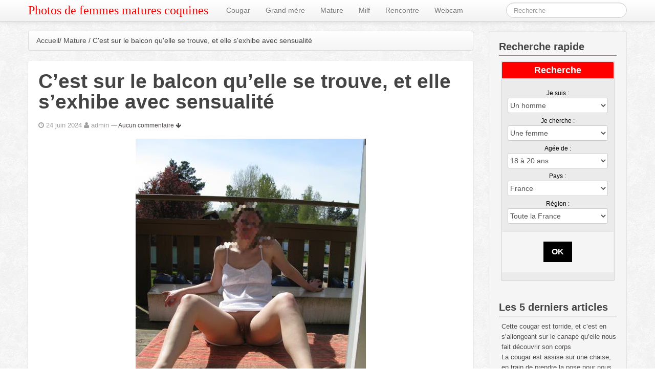

--- FILE ---
content_type: text/html; charset=UTF-8
request_url: https://www.45ans.net/c-est-sur-le-balcon-qu-elle-se-trouve-et-elle-s-exhibe-avec-sensualite-38737/
body_size: 17672
content:
<!doctype html>
<!--[if lt IE 7 ]> <html class="no-js ie6" dir="ltr" lang="fr-FR"> <![endif]-->
<!--[if IE 7 ]>    <html class="no-js ie7" dir="ltr" lang="fr-FR"> <![endif]-->
<!--[if IE 8 ]>    <html class="no-js ie8" dir="ltr" lang="fr-FR"> <![endif]-->
<!--[if (gte IE 9)|!(IE)]><!--> <html class="no-js" dir="ltr" lang="fr-FR"> <!--<![endif]-->
<head>

<meta charset="UTF-8" />
<meta name="viewport" content="width=device-width, user-scalable=no, initial-scale=1.0, minimum-scale=1.0, maximum-scale=1.0">
<meta http-equiv="X-UA-Compatible" content="IE=edge,chrome=1" />

<title>C’est sur le balcon qu’elle se trouve, et elle s’exhibe avec sensualité | Photos de femmes matures coquinesPhotos de femmes matures coquines</title>

<link rel="profile" href="http://gmpg.org/xfn/11" />
<link rel="pingback" href="https://www.45ans.net/xmlrpc.php" />
<link rel='stylesheet' href='https://www.45ans.net/wp-content/themes/pinstrap/landing.css' type='text/css' media='all' />
<link href='http://fonts.googleapis.com/css?family=Pacifico' rel='stylesheet' type='text/css'>
<link href='http://fonts.googleapis.com/css?family=Open+Sans:300italic,400italic,600italic,700italic,800italic,400,300,600,700,800' rel='stylesheet' type='text/css'>


<!--[if IE 7]>
  <link rel="stylesheet" href="/css/font-awesome-ie7.css">
<![endif]-->


		<!-- All in One SEO 4.9.3 - aioseo.com -->
	<meta name="description" content="Elle se trouve sur le balcon. Elle se retrouve avec sensualité dans l&#039;intimité, et c&#039;est réellement sans complexe qu&#039;elle nous fait découvrir son corps." />
	<meta name="robots" content="max-image-preview:large" />
	<meta name="author" content="admin"/>
	<meta name="keywords" content="chatte poilue,femme brune,petits seins" />
	<link rel="canonical" href="https://www.45ans.net/c-est-sur-le-balcon-qu-elle-se-trouve-et-elle-s-exhibe-avec-sensualite-38737/" />
	<meta name="generator" content="All in One SEO (AIOSEO) 4.9.3" />
		<script type="application/ld+json" class="aioseo-schema">
			{"@context":"https:\/\/schema.org","@graph":[{"@type":"Article","@id":"https:\/\/www.45ans.net\/c-est-sur-le-balcon-qu-elle-se-trouve-et-elle-s-exhibe-avec-sensualite-38737\/#article","name":"C\u2019est sur le balcon qu\u2019elle se trouve, et elle s\u2019exhibe avec sensualit\u00e9 | Photos de femmes matures coquines","headline":"C&rsquo;est sur le balcon qu&rsquo;elle se trouve, et elle s&rsquo;exhibe avec sensualit\u00e9","author":{"@id":"https:\/\/www.45ans.net\/author\/admin\/#author"},"publisher":{"@id":"https:\/\/www.45ans.net\/#organization"},"image":{"@type":"ImageObject","url":"https:\/\/www.45ans.net\/wp-content\/uploads\/2024\/05\/photo-12569.jpg","width":450,"height":600},"datePublished":"2024-06-24T19:55:00+02:00","dateModified":"2024-05-29T17:37:49+02:00","inLanguage":"fr-FR","mainEntityOfPage":{"@id":"https:\/\/www.45ans.net\/c-est-sur-le-balcon-qu-elle-se-trouve-et-elle-s-exhibe-avec-sensualite-38737\/#webpage"},"isPartOf":{"@id":"https:\/\/www.45ans.net\/c-est-sur-le-balcon-qu-elle-se-trouve-et-elle-s-exhibe-avec-sensualite-38737\/#webpage"},"articleSection":"Mature, chatte poilue, femme brune, petits seins"},{"@type":"BreadcrumbList","@id":"https:\/\/www.45ans.net\/c-est-sur-le-balcon-qu-elle-se-trouve-et-elle-s-exhibe-avec-sensualite-38737\/#breadcrumblist","itemListElement":[{"@type":"ListItem","@id":"https:\/\/www.45ans.net#listItem","position":1,"name":"Home","item":"https:\/\/www.45ans.net","nextItem":{"@type":"ListItem","@id":"https:\/\/www.45ans.net\/categorie\/mature\/#listItem","name":"Mature"}},{"@type":"ListItem","@id":"https:\/\/www.45ans.net\/categorie\/mature\/#listItem","position":2,"name":"Mature","item":"https:\/\/www.45ans.net\/categorie\/mature\/","nextItem":{"@type":"ListItem","@id":"https:\/\/www.45ans.net\/c-est-sur-le-balcon-qu-elle-se-trouve-et-elle-s-exhibe-avec-sensualite-38737\/#listItem","name":"C&rsquo;est sur le balcon qu&rsquo;elle se trouve, et elle s&rsquo;exhibe avec sensualit\u00e9"},"previousItem":{"@type":"ListItem","@id":"https:\/\/www.45ans.net#listItem","name":"Home"}},{"@type":"ListItem","@id":"https:\/\/www.45ans.net\/c-est-sur-le-balcon-qu-elle-se-trouve-et-elle-s-exhibe-avec-sensualite-38737\/#listItem","position":3,"name":"C&rsquo;est sur le balcon qu&rsquo;elle se trouve, et elle s&rsquo;exhibe avec sensualit\u00e9","previousItem":{"@type":"ListItem","@id":"https:\/\/www.45ans.net\/categorie\/mature\/#listItem","name":"Mature"}}]},{"@type":"Organization","@id":"https:\/\/www.45ans.net\/#organization","name":"Photos de femmes matures coquines","description":"45ans.net, le site o\u00f9 les femmes m\u00fbres s'exhibent en toute impunit\u00e9 !","url":"https:\/\/www.45ans.net\/"},{"@type":"Person","@id":"https:\/\/www.45ans.net\/author\/admin\/#author","url":"https:\/\/www.45ans.net\/author\/admin\/","name":"admin","image":{"@type":"ImageObject","@id":"https:\/\/www.45ans.net\/c-est-sur-le-balcon-qu-elle-se-trouve-et-elle-s-exhibe-avec-sensualite-38737\/#authorImage","url":"https:\/\/secure.gravatar.com\/avatar\/b1605d9d7eab5936197c1ee17471e0b975c5e36fda472ea64f586b304cc82198?s=96&d=wavatar&r=x","width":96,"height":96,"caption":"admin"}},{"@type":"WebPage","@id":"https:\/\/www.45ans.net\/c-est-sur-le-balcon-qu-elle-se-trouve-et-elle-s-exhibe-avec-sensualite-38737\/#webpage","url":"https:\/\/www.45ans.net\/c-est-sur-le-balcon-qu-elle-se-trouve-et-elle-s-exhibe-avec-sensualite-38737\/","name":"C\u2019est sur le balcon qu\u2019elle se trouve, et elle s\u2019exhibe avec sensualit\u00e9 | Photos de femmes matures coquines","description":"Elle se trouve sur le balcon. Elle se retrouve avec sensualit\u00e9 dans l'intimit\u00e9, et c'est r\u00e9ellement sans complexe qu'elle nous fait d\u00e9couvrir son corps.","inLanguage":"fr-FR","isPartOf":{"@id":"https:\/\/www.45ans.net\/#website"},"breadcrumb":{"@id":"https:\/\/www.45ans.net\/c-est-sur-le-balcon-qu-elle-se-trouve-et-elle-s-exhibe-avec-sensualite-38737\/#breadcrumblist"},"author":{"@id":"https:\/\/www.45ans.net\/author\/admin\/#author"},"creator":{"@id":"https:\/\/www.45ans.net\/author\/admin\/#author"},"image":{"@type":"ImageObject","url":"https:\/\/www.45ans.net\/wp-content\/uploads\/2024\/05\/photo-12569.jpg","@id":"https:\/\/www.45ans.net\/c-est-sur-le-balcon-qu-elle-se-trouve-et-elle-s-exhibe-avec-sensualite-38737\/#mainImage","width":450,"height":600},"primaryImageOfPage":{"@id":"https:\/\/www.45ans.net\/c-est-sur-le-balcon-qu-elle-se-trouve-et-elle-s-exhibe-avec-sensualite-38737\/#mainImage"},"datePublished":"2024-06-24T19:55:00+02:00","dateModified":"2024-05-29T17:37:49+02:00"},{"@type":"WebSite","@id":"https:\/\/www.45ans.net\/#website","url":"https:\/\/www.45ans.net\/","name":"Photos de femmes matures","description":"45ans.net, le site o\u00f9 les femmes m\u00fbres s'exhibent en toute impunit\u00e9 !","inLanguage":"fr-FR","publisher":{"@id":"https:\/\/www.45ans.net\/#organization"}}]}
		</script>
		<!-- All in One SEO -->

<link rel="alternate" type="application/rss+xml" title="Photos de femmes matures coquines &raquo; Flux" href="https://www.45ans.net/feed/" />
<link rel="alternate" type="application/rss+xml" title="Photos de femmes matures coquines &raquo; Flux des commentaires" href="https://www.45ans.net/comments/feed/" />
<link rel="alternate" type="application/rss+xml" title="Photos de femmes matures coquines &raquo; C&rsquo;est sur le balcon qu&rsquo;elle se trouve, et elle s&rsquo;exhibe avec sensualité Flux des commentaires" href="https://www.45ans.net/c-est-sur-le-balcon-qu-elle-se-trouve-et-elle-s-exhibe-avec-sensualite-38737/feed/" />
<link rel="alternate" title="oEmbed (JSON)" type="application/json+oembed" href="https://www.45ans.net/wp-json/oembed/1.0/embed?url=https%3A%2F%2Fwww.45ans.net%2Fc-est-sur-le-balcon-qu-elle-se-trouve-et-elle-s-exhibe-avec-sensualite-38737%2F" />
<link rel="alternate" title="oEmbed (XML)" type="text/xml+oembed" href="https://www.45ans.net/wp-json/oembed/1.0/embed?url=https%3A%2F%2Fwww.45ans.net%2Fc-est-sur-le-balcon-qu-elle-se-trouve-et-elle-s-exhibe-avec-sensualite-38737%2F&#038;format=xml" />
<style id='wp-img-auto-sizes-contain-inline-css' type='text/css'>
img:is([sizes=auto i],[sizes^="auto," i]){contain-intrinsic-size:3000px 1500px}
/*# sourceURL=wp-img-auto-sizes-contain-inline-css */
</style>
<style id='wp-emoji-styles-inline-css' type='text/css'>

	img.wp-smiley, img.emoji {
		display: inline !important;
		border: none !important;
		box-shadow: none !important;
		height: 1em !important;
		width: 1em !important;
		margin: 0 0.07em !important;
		vertical-align: -0.1em !important;
		background: none !important;
		padding: 0 !important;
	}
/*# sourceURL=wp-emoji-styles-inline-css */
</style>
<style id='wp-block-library-inline-css' type='text/css'>
:root{--wp-block-synced-color:#7a00df;--wp-block-synced-color--rgb:122,0,223;--wp-bound-block-color:var(--wp-block-synced-color);--wp-editor-canvas-background:#ddd;--wp-admin-theme-color:#007cba;--wp-admin-theme-color--rgb:0,124,186;--wp-admin-theme-color-darker-10:#006ba1;--wp-admin-theme-color-darker-10--rgb:0,107,160.5;--wp-admin-theme-color-darker-20:#005a87;--wp-admin-theme-color-darker-20--rgb:0,90,135;--wp-admin-border-width-focus:2px}@media (min-resolution:192dpi){:root{--wp-admin-border-width-focus:1.5px}}.wp-element-button{cursor:pointer}:root .has-very-light-gray-background-color{background-color:#eee}:root .has-very-dark-gray-background-color{background-color:#313131}:root .has-very-light-gray-color{color:#eee}:root .has-very-dark-gray-color{color:#313131}:root .has-vivid-green-cyan-to-vivid-cyan-blue-gradient-background{background:linear-gradient(135deg,#00d084,#0693e3)}:root .has-purple-crush-gradient-background{background:linear-gradient(135deg,#34e2e4,#4721fb 50%,#ab1dfe)}:root .has-hazy-dawn-gradient-background{background:linear-gradient(135deg,#faaca8,#dad0ec)}:root .has-subdued-olive-gradient-background{background:linear-gradient(135deg,#fafae1,#67a671)}:root .has-atomic-cream-gradient-background{background:linear-gradient(135deg,#fdd79a,#004a59)}:root .has-nightshade-gradient-background{background:linear-gradient(135deg,#330968,#31cdcf)}:root .has-midnight-gradient-background{background:linear-gradient(135deg,#020381,#2874fc)}:root{--wp--preset--font-size--normal:16px;--wp--preset--font-size--huge:42px}.has-regular-font-size{font-size:1em}.has-larger-font-size{font-size:2.625em}.has-normal-font-size{font-size:var(--wp--preset--font-size--normal)}.has-huge-font-size{font-size:var(--wp--preset--font-size--huge)}.has-text-align-center{text-align:center}.has-text-align-left{text-align:left}.has-text-align-right{text-align:right}.has-fit-text{white-space:nowrap!important}#end-resizable-editor-section{display:none}.aligncenter{clear:both}.items-justified-left{justify-content:flex-start}.items-justified-center{justify-content:center}.items-justified-right{justify-content:flex-end}.items-justified-space-between{justify-content:space-between}.screen-reader-text{border:0;clip-path:inset(50%);height:1px;margin:-1px;overflow:hidden;padding:0;position:absolute;width:1px;word-wrap:normal!important}.screen-reader-text:focus{background-color:#ddd;clip-path:none;color:#444;display:block;font-size:1em;height:auto;left:5px;line-height:normal;padding:15px 23px 14px;text-decoration:none;top:5px;width:auto;z-index:100000}html :where(.has-border-color){border-style:solid}html :where([style*=border-top-color]){border-top-style:solid}html :where([style*=border-right-color]){border-right-style:solid}html :where([style*=border-bottom-color]){border-bottom-style:solid}html :where([style*=border-left-color]){border-left-style:solid}html :where([style*=border-width]){border-style:solid}html :where([style*=border-top-width]){border-top-style:solid}html :where([style*=border-right-width]){border-right-style:solid}html :where([style*=border-bottom-width]){border-bottom-style:solid}html :where([style*=border-left-width]){border-left-style:solid}html :where(img[class*=wp-image-]){height:auto;max-width:100%}:where(figure){margin:0 0 1em}html :where(.is-position-sticky){--wp-admin--admin-bar--position-offset:var(--wp-admin--admin-bar--height,0px)}@media screen and (max-width:600px){html :where(.is-position-sticky){--wp-admin--admin-bar--position-offset:0px}}

/*# sourceURL=wp-block-library-inline-css */
</style><style id='wp-block-paragraph-inline-css' type='text/css'>
.is-small-text{font-size:.875em}.is-regular-text{font-size:1em}.is-large-text{font-size:2.25em}.is-larger-text{font-size:3em}.has-drop-cap:not(:focus):first-letter{float:left;font-size:8.4em;font-style:normal;font-weight:100;line-height:.68;margin:.05em .1em 0 0;text-transform:uppercase}body.rtl .has-drop-cap:not(:focus):first-letter{float:none;margin-left:.1em}p.has-drop-cap.has-background{overflow:hidden}:root :where(p.has-background){padding:1.25em 2.375em}:where(p.has-text-color:not(.has-link-color)) a{color:inherit}p.has-text-align-left[style*="writing-mode:vertical-lr"],p.has-text-align-right[style*="writing-mode:vertical-rl"]{rotate:180deg}
/*# sourceURL=https://www.45ans.net/wp-includes/blocks/paragraph/style.min.css */
</style>
<style id='global-styles-inline-css' type='text/css'>
:root{--wp--preset--aspect-ratio--square: 1;--wp--preset--aspect-ratio--4-3: 4/3;--wp--preset--aspect-ratio--3-4: 3/4;--wp--preset--aspect-ratio--3-2: 3/2;--wp--preset--aspect-ratio--2-3: 2/3;--wp--preset--aspect-ratio--16-9: 16/9;--wp--preset--aspect-ratio--9-16: 9/16;--wp--preset--color--black: #000000;--wp--preset--color--cyan-bluish-gray: #abb8c3;--wp--preset--color--white: #ffffff;--wp--preset--color--pale-pink: #f78da7;--wp--preset--color--vivid-red: #cf2e2e;--wp--preset--color--luminous-vivid-orange: #ff6900;--wp--preset--color--luminous-vivid-amber: #fcb900;--wp--preset--color--light-green-cyan: #7bdcb5;--wp--preset--color--vivid-green-cyan: #00d084;--wp--preset--color--pale-cyan-blue: #8ed1fc;--wp--preset--color--vivid-cyan-blue: #0693e3;--wp--preset--color--vivid-purple: #9b51e0;--wp--preset--gradient--vivid-cyan-blue-to-vivid-purple: linear-gradient(135deg,rgb(6,147,227) 0%,rgb(155,81,224) 100%);--wp--preset--gradient--light-green-cyan-to-vivid-green-cyan: linear-gradient(135deg,rgb(122,220,180) 0%,rgb(0,208,130) 100%);--wp--preset--gradient--luminous-vivid-amber-to-luminous-vivid-orange: linear-gradient(135deg,rgb(252,185,0) 0%,rgb(255,105,0) 100%);--wp--preset--gradient--luminous-vivid-orange-to-vivid-red: linear-gradient(135deg,rgb(255,105,0) 0%,rgb(207,46,46) 100%);--wp--preset--gradient--very-light-gray-to-cyan-bluish-gray: linear-gradient(135deg,rgb(238,238,238) 0%,rgb(169,184,195) 100%);--wp--preset--gradient--cool-to-warm-spectrum: linear-gradient(135deg,rgb(74,234,220) 0%,rgb(151,120,209) 20%,rgb(207,42,186) 40%,rgb(238,44,130) 60%,rgb(251,105,98) 80%,rgb(254,248,76) 100%);--wp--preset--gradient--blush-light-purple: linear-gradient(135deg,rgb(255,206,236) 0%,rgb(152,150,240) 100%);--wp--preset--gradient--blush-bordeaux: linear-gradient(135deg,rgb(254,205,165) 0%,rgb(254,45,45) 50%,rgb(107,0,62) 100%);--wp--preset--gradient--luminous-dusk: linear-gradient(135deg,rgb(255,203,112) 0%,rgb(199,81,192) 50%,rgb(65,88,208) 100%);--wp--preset--gradient--pale-ocean: linear-gradient(135deg,rgb(255,245,203) 0%,rgb(182,227,212) 50%,rgb(51,167,181) 100%);--wp--preset--gradient--electric-grass: linear-gradient(135deg,rgb(202,248,128) 0%,rgb(113,206,126) 100%);--wp--preset--gradient--midnight: linear-gradient(135deg,rgb(2,3,129) 0%,rgb(40,116,252) 100%);--wp--preset--font-size--small: 13px;--wp--preset--font-size--medium: 20px;--wp--preset--font-size--large: 36px;--wp--preset--font-size--x-large: 42px;--wp--preset--spacing--20: 0.44rem;--wp--preset--spacing--30: 0.67rem;--wp--preset--spacing--40: 1rem;--wp--preset--spacing--50: 1.5rem;--wp--preset--spacing--60: 2.25rem;--wp--preset--spacing--70: 3.38rem;--wp--preset--spacing--80: 5.06rem;--wp--preset--shadow--natural: 6px 6px 9px rgba(0, 0, 0, 0.2);--wp--preset--shadow--deep: 12px 12px 50px rgba(0, 0, 0, 0.4);--wp--preset--shadow--sharp: 6px 6px 0px rgba(0, 0, 0, 0.2);--wp--preset--shadow--outlined: 6px 6px 0px -3px rgb(255, 255, 255), 6px 6px rgb(0, 0, 0);--wp--preset--shadow--crisp: 6px 6px 0px rgb(0, 0, 0);}:where(.is-layout-flex){gap: 0.5em;}:where(.is-layout-grid){gap: 0.5em;}body .is-layout-flex{display: flex;}.is-layout-flex{flex-wrap: wrap;align-items: center;}.is-layout-flex > :is(*, div){margin: 0;}body .is-layout-grid{display: grid;}.is-layout-grid > :is(*, div){margin: 0;}:where(.wp-block-columns.is-layout-flex){gap: 2em;}:where(.wp-block-columns.is-layout-grid){gap: 2em;}:where(.wp-block-post-template.is-layout-flex){gap: 1.25em;}:where(.wp-block-post-template.is-layout-grid){gap: 1.25em;}.has-black-color{color: var(--wp--preset--color--black) !important;}.has-cyan-bluish-gray-color{color: var(--wp--preset--color--cyan-bluish-gray) !important;}.has-white-color{color: var(--wp--preset--color--white) !important;}.has-pale-pink-color{color: var(--wp--preset--color--pale-pink) !important;}.has-vivid-red-color{color: var(--wp--preset--color--vivid-red) !important;}.has-luminous-vivid-orange-color{color: var(--wp--preset--color--luminous-vivid-orange) !important;}.has-luminous-vivid-amber-color{color: var(--wp--preset--color--luminous-vivid-amber) !important;}.has-light-green-cyan-color{color: var(--wp--preset--color--light-green-cyan) !important;}.has-vivid-green-cyan-color{color: var(--wp--preset--color--vivid-green-cyan) !important;}.has-pale-cyan-blue-color{color: var(--wp--preset--color--pale-cyan-blue) !important;}.has-vivid-cyan-blue-color{color: var(--wp--preset--color--vivid-cyan-blue) !important;}.has-vivid-purple-color{color: var(--wp--preset--color--vivid-purple) !important;}.has-black-background-color{background-color: var(--wp--preset--color--black) !important;}.has-cyan-bluish-gray-background-color{background-color: var(--wp--preset--color--cyan-bluish-gray) !important;}.has-white-background-color{background-color: var(--wp--preset--color--white) !important;}.has-pale-pink-background-color{background-color: var(--wp--preset--color--pale-pink) !important;}.has-vivid-red-background-color{background-color: var(--wp--preset--color--vivid-red) !important;}.has-luminous-vivid-orange-background-color{background-color: var(--wp--preset--color--luminous-vivid-orange) !important;}.has-luminous-vivid-amber-background-color{background-color: var(--wp--preset--color--luminous-vivid-amber) !important;}.has-light-green-cyan-background-color{background-color: var(--wp--preset--color--light-green-cyan) !important;}.has-vivid-green-cyan-background-color{background-color: var(--wp--preset--color--vivid-green-cyan) !important;}.has-pale-cyan-blue-background-color{background-color: var(--wp--preset--color--pale-cyan-blue) !important;}.has-vivid-cyan-blue-background-color{background-color: var(--wp--preset--color--vivid-cyan-blue) !important;}.has-vivid-purple-background-color{background-color: var(--wp--preset--color--vivid-purple) !important;}.has-black-border-color{border-color: var(--wp--preset--color--black) !important;}.has-cyan-bluish-gray-border-color{border-color: var(--wp--preset--color--cyan-bluish-gray) !important;}.has-white-border-color{border-color: var(--wp--preset--color--white) !important;}.has-pale-pink-border-color{border-color: var(--wp--preset--color--pale-pink) !important;}.has-vivid-red-border-color{border-color: var(--wp--preset--color--vivid-red) !important;}.has-luminous-vivid-orange-border-color{border-color: var(--wp--preset--color--luminous-vivid-orange) !important;}.has-luminous-vivid-amber-border-color{border-color: var(--wp--preset--color--luminous-vivid-amber) !important;}.has-light-green-cyan-border-color{border-color: var(--wp--preset--color--light-green-cyan) !important;}.has-vivid-green-cyan-border-color{border-color: var(--wp--preset--color--vivid-green-cyan) !important;}.has-pale-cyan-blue-border-color{border-color: var(--wp--preset--color--pale-cyan-blue) !important;}.has-vivid-cyan-blue-border-color{border-color: var(--wp--preset--color--vivid-cyan-blue) !important;}.has-vivid-purple-border-color{border-color: var(--wp--preset--color--vivid-purple) !important;}.has-vivid-cyan-blue-to-vivid-purple-gradient-background{background: var(--wp--preset--gradient--vivid-cyan-blue-to-vivid-purple) !important;}.has-light-green-cyan-to-vivid-green-cyan-gradient-background{background: var(--wp--preset--gradient--light-green-cyan-to-vivid-green-cyan) !important;}.has-luminous-vivid-amber-to-luminous-vivid-orange-gradient-background{background: var(--wp--preset--gradient--luminous-vivid-amber-to-luminous-vivid-orange) !important;}.has-luminous-vivid-orange-to-vivid-red-gradient-background{background: var(--wp--preset--gradient--luminous-vivid-orange-to-vivid-red) !important;}.has-very-light-gray-to-cyan-bluish-gray-gradient-background{background: var(--wp--preset--gradient--very-light-gray-to-cyan-bluish-gray) !important;}.has-cool-to-warm-spectrum-gradient-background{background: var(--wp--preset--gradient--cool-to-warm-spectrum) !important;}.has-blush-light-purple-gradient-background{background: var(--wp--preset--gradient--blush-light-purple) !important;}.has-blush-bordeaux-gradient-background{background: var(--wp--preset--gradient--blush-bordeaux) !important;}.has-luminous-dusk-gradient-background{background: var(--wp--preset--gradient--luminous-dusk) !important;}.has-pale-ocean-gradient-background{background: var(--wp--preset--gradient--pale-ocean) !important;}.has-electric-grass-gradient-background{background: var(--wp--preset--gradient--electric-grass) !important;}.has-midnight-gradient-background{background: var(--wp--preset--gradient--midnight) !important;}.has-small-font-size{font-size: var(--wp--preset--font-size--small) !important;}.has-medium-font-size{font-size: var(--wp--preset--font-size--medium) !important;}.has-large-font-size{font-size: var(--wp--preset--font-size--large) !important;}.has-x-large-font-size{font-size: var(--wp--preset--font-size--x-large) !important;}
/*# sourceURL=global-styles-inline-css */
</style>

<style id='classic-theme-styles-inline-css' type='text/css'>
/*! This file is auto-generated */
.wp-block-button__link{color:#fff;background-color:#32373c;border-radius:9999px;box-shadow:none;text-decoration:none;padding:calc(.667em + 2px) calc(1.333em + 2px);font-size:1.125em}.wp-block-file__button{background:#32373c;color:#fff;text-decoration:none}
/*# sourceURL=/wp-includes/css/classic-themes.min.css */
</style>
<link rel='stylesheet' id='contact-form-7-css' href='https://www.45ans.net/wp-content/plugins/contact-form-7/includes/css/styles.css?ver=5.7.7' type='text/css' media='all' />
<link rel='stylesheet' id='bootstrap-styles-css' href='https://www.45ans.net/wp-content/themes/pinstrap/css/bootstrap.css?ver=2.3.0' type='text/css' media='all' />
<link rel='stylesheet' id='font-awesome-css' href='https://www.45ans.net/wp-content/themes/pinstrap/css/font-awesome.css?ver=3.0' type='text/css' media='all' />
<link rel='stylesheet' id='colorbox-css' href='https://www.45ans.net/wp-content/themes/pinstrap/css/colorbox.css?ver=1.3.19' type='text/css' media='all' />
<link rel='stylesheet' id='responsive-style-css' href='https://www.45ans.net/wp-content/themes/pinstrap/style.css?ver=1.2.0' type='text/css' media='all' />
<link rel='stylesheet' id='wp-pagenavi-css' href='https://www.45ans.net/wp-content/plugins/wp-pagenavi/pagenavi-css.css?ver=2.70' type='text/css' media='all' />
<script type="text/javascript" src="https://www.45ans.net/wp-includes/js/jquery/jquery.min.js?ver=3.7.1" id="jquery-core-js"></script>
<script type="text/javascript" src="https://www.45ans.net/wp-includes/js/jquery/jquery-migrate.min.js?ver=3.4.1" id="jquery-migrate-js"></script>
<script type="text/javascript" src="https://www.45ans.net/wp-content/themes/pinstrap/js/responsive-modernizr.js?ver=2.5.3" id="modernizr-js"></script>
<script type="text/javascript" src="https://www.45ans.net/wp-content/themes/pinstrap/js/bootstrap.js?ver=6.9" id="bootstrap-script-js"></script>
<script type="text/javascript" src="https://www.45ans.net/wp-content/themes/pinstrap/js/strap-extras.js?ver=6.9" id="strap-extras-script-js"></script>
<script type="text/javascript" src="https://www.45ans.net/wp-content/themes/pinstrap/js/jquery.wookmark.js?ver=6.9" id="wookmark-js"></script>
<link rel="https://api.w.org/" href="https://www.45ans.net/wp-json/" /><link rel="alternate" title="JSON" type="application/json" href="https://www.45ans.net/wp-json/wp/v2/posts/38737" /><link rel="EditURI" type="application/rsd+xml" title="RSD" href="https://www.45ans.net/xmlrpc.php?rsd" />
<meta name="generator" content="WordPress 6.9" />
<link rel='shortlink' href='https://www.45ans.net/?p=38737' />
    <script type="text/javascript">
    // <![CDATA[
    jQuery(document).ready(function($){
        $("a[rel='colorbox']").colorbox({
                transition:'elastic', 
                opacity:'0.7', 
                maxHeight:'90%'
        });
        $("a.gallery").colorbox({
                rel:'group'
        });
        $("a[rel='colorboxvideo']").colorbox({
                iframe:true, 
                transition:'elastic', 
                opacity:'0.7',
                innerWidth:'60%', 
                innerHeight:'80%'
        });
    });  
    // ]]>
    </script>

    
</head>

<body class="wp-singular post-template-default single single-post postid-38737 single-format-standard wp-theme-pinstrap">
                 

         
        <div id="header">

        
    <div class="navbar navbar-fixed-top ">
      <div class="navbar-inner">
        <div class="container">
          <a class="btn btn-navbar" data-toggle="collapse" data-target=".nav-collapse">
            <span class="icon-bar"></span>
            <span class="icon-bar"></span>
            <span class="icon-bar"></span>
          </a>

                                   <a class="brand" href="https://www.45ans.net/" title="Photos de femmes matures coquines" rel="homepage">Photos de femmes matures coquines</a>
                    



          <div class="nav-collapse collapse">
               <ul id="menu-menu" class="nav"><li id="menu-item-8" class="menu-item menu-item-type-taxonomy menu-item-object-category menu-item-8"><a title="Femme cougar" href="https://www.45ans.net/categorie/cougar/">Cougar</a></li>
<li id="menu-item-9" class="menu-item menu-item-type-taxonomy menu-item-object-category menu-item-9"><a title="Grand mère" href="https://www.45ans.net/categorie/grand-mere/">Grand mère</a></li>
<li id="menu-item-10" class="menu-item menu-item-type-taxonomy menu-item-object-category current-post-ancestor current-menu-parent current-post-parent menu-item-10"><a title="Femme mature" href="https://www.45ans.net/categorie/mature/">Mature</a></li>
<li id="menu-item-11" class="menu-item menu-item-type-taxonomy menu-item-object-category menu-item-11"><a title="Milf" href="https://www.45ans.net/categorie/milf/">Milf</a></li>
<li id="menu-item-223" class="menu-item menu-item-type-custom menu-item-object-custom menu-item-223"><a title="Rencontre" target="_blank" href="https://www.espace-plus.net/redir/rotation_redir.php?id_rotation=400&amp;synergie=hetero&amp;id=49021&amp;langue=fr&amp;w=0&amp;e=0&amp;tracker=45ansdatingtextehaut">Rencontre</a></li>
<li id="menu-item-224" class="menu-item menu-item-type-custom menu-item-object-custom menu-item-224"><a title="Webcam" target="_blank" href="https://www.espace-plus.net/redir/rotation_redir.php?id_rotation=400&amp;synergie=hetero&amp;id=49021&amp;langue=fr&amp;w=0&amp;e=0&amp;tracker=45anslivetextehaut">Webcam</a></li>
</ul>            

                                        <form class="navbar-search pull-right" role="search" method="get" id="searchform" action="https://www.45ans.net/">
                                <input name="s" id="s" type="text" class="search-query" placeholder="Recherche">
                            </form>
                             

            
                       </div>

        </div>
        </div>
     </div>     
  
        
       


           
 
    </div><!-- end of #header -->
        
	    
    <div class="container">
        <div id="wrapper" class="clearfix">
    
    
<div class="row-fluid">
        <div class="span9">

        <div id="content">
        

		         
               <ul class="breadcrumb"><li><a href="https://www.45ans.net">Accueil</a></li><span class="divider">/</span> <a href="https://www.45ans.net/categorie/mature/">Mature</a> <span class="divider">/</span> <span class="current">C'est sur le balcon qu'elle se trouve, et elle s'exhibe avec sensualité</span></ul>            
          
            <div id="post-38737" class="post-38737 post type-post status-publish format-standard has-post-thumbnail hentry category-mature tag-chatte-poilue tag-femme-brune tag-petits-seins">
                
                <h1 class="page-title">C&rsquo;est sur le balcon qu&rsquo;elle se trouve, et elle s&rsquo;exhibe avec sensualité</h1>
                

                <div class="post-meta">
                <i class="icon-time"></i> 24 juin 2024 <i class="icon-user"></i> <span class="author vcard">admin</span>				                            <span class="comments-link">
                        <span class="mdash">&mdash;</span>
                    <a href="https://www.45ans.net/c-est-sur-le-balcon-qu-elle-se-trouve-et-elle-s-exhibe-avec-sensualite-38737/#respond">Aucun commentaire <i class="icon-arrow-down"></i></a>                        </span>
                     
                </div><!-- end of .post-meta -->
                                
                <div class="post-entry">
                                        <img width="450" height="600" src="https://www.45ans.net/wp-content/uploads/2024/05/photo-12569.jpg" class="attachment-post-thumbnail size-post-thumbnail wp-post-image" alt="" decoding="async" fetchpriority="high" srcset="https://www.45ans.net/wp-content/uploads/2024/05/photo-12569.jpg 450w, https://www.45ans.net/wp-content/uploads/2024/05/photo-12569-225x300.jpg 225w, https://www.45ans.net/wp-content/uploads/2024/05/photo-12569-220x293.jpg 220w" sizes="(max-width: 450px) 100vw, 450px" />                                        
<p>Elle se trouve sur le balcon, et comme elle se sent tout particulièrement excitée, elle décide de prendre la pose pour exhiber son corps.</p>



<p>Elle est allongée sur le sol, plaquée contre un muret. Elle est en train d&rsquo;ouvrir ses cuisses en repliant ses jambes.</p>



<p>Elle porte une robe blanche, mais elle la soulève, et en dessous, elle n&rsquo;a pas de string, exhibant sans complexe sa chatte poilue. De plus, sa robe met particulièrement bien en valeur sa petite poitrine.</p>



<p>Elle est séduisante, ne trouvez-vous pas ?</p>
                    
                                        
                                                

                </div><!-- end of .post-entry -->
                
                <div class="post-data">
				    <i class="icon-tags"></i>  <a href="https://www.45ans.net/tag/chatte-poilue/" rel="tag">chatte poilue</a>, <a href="https://www.45ans.net/tag/femme-brune/" rel="tag">femme brune</a>, <a href="https://www.45ans.net/tag/petits-seins/" rel="tag">petits seins</a><br />  
                </div><!-- end of .post-data -->             

            <div class="post-edit"></div>             
            </div><!-- end of #post-38737 -->
                        <div class="shadowboxlive"><div class="boxed"><div class="boxedInner">
<section>
<h3 class="inscriptcolor">Inscrivez-vous pour faire des rencontres !</h3>
<form method="post" action="inscription.php" name="regForm" id="regForm">
<div id="register">
<input type="hidden" name="id" value="49021">
<input type="hidden" name="tracker" value="45ans_landCoreg">
<input type="hidden" name="id_mb" value="yes">
<div class="control-group" id="mail">
<label for="email">Votre adresse email</label>
<input type="email" name="email" id="email" placeholder="Entrez ici votre adresse email" required>
</div>
<div class="control-group" id="pseudo">
<label for="pseudo">Votre pseudo</label>
<input type="text" name="pseudo" id="pseudo" placeholder="6 et 20 caractères alphanumériques" required pattern="[A-Za-z0-9]{6,20}">
</div>
<div class="control-group" id="password">
<label for="password">Votre mot de passe</label>
<input type="password" name="password" id="password" placeholder="4 et 20 caractères alphanumériques" required pattern="[A-Za-z0-9]{4,20}">
</div>
<div class="control-group submit-group">
<button type="submit">Je m'inscris !</button>
</div>
</div>
</form>
<form method="post" action="index.php" name="regFormFinal" id="regFormFinal">
<p>Félicitation, votre inscription est presque terminée. Maintenant, il ne vous reste plus qu'à valider votre inscription. Pour ce faire, cliquez sur le bouton juste en dessous. Une fois votre inscription officiellement validée, vous pourrez commencer à dialoguer avec des personnes de votre ville.</p>
<a href="about:blank;" class="downloadLink" target="_blank"><span>Je valide mon inscription !</span></a>
</form>
</section>
<div class="clear"></div>
<p class="petittexte">L'inscription vous donne accès à un service premium qui vous permettra de trouver aisément des personnes de votre ville qui ont envie de faire une rencontre. L'inscription est gratuite, et des tas de personnes coquines vous attendent, alors foncez !</p>
<div class="clear"></div>
</div>
</div>

<ul class="YMThumbs" id="YMThumbs">
    <li><img src="[data-uri]" alt=""><span><strong>&nbsp;</strong>, <i>&nbsp;</i></span></li>
    <li><img src="[data-uri]" alt=""><span><strong>&nbsp;</strong>, <i>&nbsp;</i></span></li>
    <li><img src="[data-uri]" alt=""><span><strong>&nbsp;</strong>, <i>&nbsp;</i></span></li>
    <li><img src="[data-uri]" alt=""><span><strong>&nbsp;</strong>, <i>&nbsp;</i></span></li>
</ul></div>

			




    	<div id="respond" class="comment-respond">
		<h3 id="reply-title" class="comment-reply-title">Laisser un commentaire <small><a rel="nofollow" id="cancel-comment-reply-link" href="/c-est-sur-le-balcon-qu-elle-se-trouve-et-elle-s-exhibe-avec-sensualite-38737/#respond" style="display:none;">Annuler la réponse</a></small></h3><form action="https://www.45ans.net/wp-comments-post.php" method="post" id="commentform" class="comment-form"><p class="comment-notes"><span id="email-notes">Votre adresse e-mail ne sera pas publiée.</span> <span class="required-field-message">Les champs obligatoires sont indiqués avec <span class="required">*</span></span></p><p class="comment-form-comment"><label for="comment">Commentaire <span class="required">*</span></label> <textarea id="comment" name="comment" cols="45" rows="8" maxlength="65525" required="required"></textarea></p><p class="comment-form-author"><label for="author">Nom</label> <span class="required">*</span><input id="author" name="author" type="text" value="" size="30" /></p>
<p class="comment-form-email"><label for="email">E-mail</label> <span class="required">*</span><input id="email" name="email" type="text" value="" size="30" /></p>
<p class="comment-form-captcha">
            <label><b>CAPTCHA </b><span class="required">*</span></label>
            <div style="clear:both;"></div><div style="clear:both;"></div><img src="[data-uri]" width="100"><label>Saisissez le texte affiché ci-dessus:</label>
            <input id="captcha_code" name="captcha_code" size="15" type="text" />
            <div style="clear:both;"></div>
            </p><p class="form-submit"><input name="submit" type="submit" id="submit" class="submit" value="Laisser un commentaire" /> <input type='hidden' name='comment_post_ID' value='38737' id='comment_post_ID' />
<input type='hidden' name='comment_parent' id='comment_parent' value='0' />
</p><p style="display: none;"><input type="hidden" id="akismet_comment_nonce" name="akismet_comment_nonce" value="9259033556" /></p><p style="display: none !important;" class="akismet-fields-container" data-prefix="ak_"><label>&#916;<textarea name="ak_hp_textarea" cols="45" rows="8" maxlength="100"></textarea></label><input type="hidden" id="ak_js_1" name="ak_js" value="13"/><script>document.getElementById( "ak_js_1" ).setAttribute( "value", ( new Date() ).getTime() );</script></p></form>	</div><!-- #respond -->
	<p class="akismet_comment_form_privacy_notice">Ce site utilise Akismet pour réduire les indésirables. <a href="https://akismet.com/privacy/" target="_blank" rel="nofollow noopener">En savoir plus sur la façon dont les données de vos commentaires sont traitées</a>.</p>

             

        
	      
      
        </div><!-- end of #content -->
    </div>

  <div class="span3">
        <div id="widgets" class="well">
        
                    
            <div id="custom_html-6" class="widget_text widget-wrapper widget_custom_html"><div class="widget-title">Recherche rapide</div><div class="textwidget custom-html-widget"><form method="get" action="https://www.45ans.net/recherche/index.php" name="fakeSearchForm" id="fakeSearchForm" target="_blank">
<input type="hidden" name="tracker" value="searchForm">
<div class="header">Recherche</div>
<div class="control-group">
<label for="sexe">Je suis : </label>
<select name="sexe" id="sexe">
<option value="homme" selected="selected">Un homme</option>
<option value="couple">Un couple</option>
<option value="trans">Un trans</option>
<option value="femme">Une femme</option>
</select>
</div>
<div class="control-group">
<label for="search">Je cherche : </label>
<select name="search" id="search">
<option value="femme" selected="selected">Une femme</option>
<option value="couple">Un couple</option>
<option value="trans">Un trans</option>
<option value="homme">Un homme</option>
</select>
</div>
<div class="control-group">
<label for="age">Agée de : </label>
<select name="age" id="age">
<option value="18-20" selected="selected">18 à 20 ans</option>
<option value="21-25">21 à 25 ans</option>
<option value="26-30">26 à 30 ans</option>    
<option value="31-35">31 à 35 ans</option>
<option value="36-40">36 à 40 ans</option>
<option value="plus">Plus de 40 ans</option>
</select>
</div>
<div class="control-group">
<label for="country">Pays : </label>
<select name="country" id="country">
<option value="Belgique">Belgique</option>
<option value="France" selected="selected">France</option>
<option value="Suisse">Suisse</option>
</select>
</div>
<div class="control-group">
<label for="region">Région : </label>
<select name="region" id="region">
<option value="">Toute la France</option>
</select>
</div><br />
<div class="form-actions">
<button type="submit">OK</button>
</div>
</form></div></div>
		<div id="recent-posts-2" class="widget-wrapper widget_recent_entries">
		<div class="widget-title">Les 5 derniers articles</div>
		<ul>
											<li>
					<a href="https://www.45ans.net/cette-cougar-est-torride-et-c-est-en-s-allongeant-sur-le-canape-qu-elle-nous-fait-decouvrir-son-corps-47097/">Cette cougar est torride, et c&rsquo;est en s&rsquo;allongeant sur le canapé qu&rsquo;elle nous fait découvrir son corps</a>
									</li>
											<li>
					<a href="https://www.45ans.net/la-cougar-est-assise-sur-une-chaise-en-train-de-prendre-la-pose-pour-nous-faire-decouvrir-son-magnifique-corps-47096/">La cougar est assise sur une chaise, en train de prendre la pose pour nous faire découvrir son magnifique corps</a>
									</li>
											<li>
					<a href="https://www.45ans.net/c-est-une-femme-ronde-d-age-mur-et-c-est-en-levrette-sur-le-lit-qu-elle-exhibe-son-tres-joli-corps-47095/">C&rsquo;est une femme ronde d&rsquo;âge mûr, et c&rsquo;est en levrette sur le lit qu&rsquo;elle exhibe son très joli corps</a>
									</li>
											<li>
					<a href="https://www.45ans.net/une-femme-brune-assez-bonne-se-retrouve-sur-le-canape-nous-faisant-decouvrir-son-magnifique-corps-47094/">Une femme brune assez bonne se retrouve sur le canapé, nous faisant découvrir son magnifique corps</a>
									</li>
											<li>
					<a href="https://www.45ans.net/elle-s-allonge-sur-le-lit-n-ayant-plus-rien-sur-le-corps-et-elle-s-exhibe-avec-sensualite-47084/">Elle s&rsquo;allonge sur le lit, n&rsquo;ayant plus rien sur le corps, et elle s&rsquo;exhibe avec sensualité</a>
									</li>
					</ul>

		</div><div id="nav_menu-2" class="widget-wrapper widget_nav_menu"><div class="widget-title">Nos partenaires</div><div class="menu-partenaires-container"><ul id="menu-partenaires" class="menu"><li id="menu-item-6403" class="menu-item menu-item-type-custom menu-item-object-custom menu-item-6403"><a target="_blank" href="https://rdv-coquin.net/annonce-coquine/rencontre-femme-mature/">Rencontre d&rsquo;une femme mature</a></li>
<li id="menu-item-6404" class="menu-item menu-item-type-custom menu-item-object-custom menu-item-6404"><a target="_blank" href="https://www.relationcougar.com">Relation intime avec une femme cougar</a></li>
<li id="menu-item-6405" class="menu-item menu-item-type-custom menu-item-object-custom menu-item-6405"><a target="_blank" href="https://rdvcougar.net">Un rendez-vous avec une cougar</a></li>
<li id="menu-item-6406" class="menu-item menu-item-type-custom menu-item-object-custom menu-item-6406"><a target="_blank" href="https://rencontremaman.com">Maman est célibataire</a></li>
</ul></div></div>
            		</div><!-- end of #widgets -->
        </div> <!-- end of .span3 -->
    </div> <!-- end of .span9 -->    </div><!-- end of wrapper-->
        
   
</div><!-- end of container -->
 <div id="footer-widgets">
<div class="container">
      <div id="widgets" class="row">
        <div class="span12">
            <div class="row-fluid">
        <div class="span4">
                    
            
            
                </div><!-- end span4-->
    </div><!-- end of row-fluid -->
    </div><!-- end of span12 -->
    </div><!-- end of #widgets -->
  </div>
</div>
 

<div id="footer" class="clearfix">
    <div class="container">
     
    <div id="footer-wrapper">
    
    <div class="span12">

      <div class="row-fluid">

        <div class="span6">
                    <ul id="menu-menu2" class="footer-menu"><li id="menu-item-15" class="menu-item menu-item-type-custom menu-item-object-custom menu-item-15"><a target="_blank" href="https://www.espace-plus.net/redir/rotation_redir.php?id_rotation=509&#038;synergie=hetero&#038;id=49021&#038;langue=fr&#038;w=0&#038;e=0&#038;tracker=45ansnettextedatingbas">Rencontre cougar</a></li>
<li id="menu-item-16" class="menu-item menu-item-type-custom menu-item-object-custom menu-item-16"><a target="_blank" href="https://www.espace-plus.net/redir/rotation_redir.php?id_rotation=510&#038;synergie=hetero&#038;id=49021&#038;langue=fr&#038;w=0&#038;e=0&#038;tracker=45anstextedatingbas">Infidélité</a></li>
<li id="menu-item-17" class="menu-item menu-item-type-custom menu-item-object-custom menu-item-17"><a target="_blank" href="https://www.espace-plus.net/redir/rotation_redir.php?id_rotation=400&#038;synergie=hetero&#038;id=49021&#038;langue=fr&#038;w=0&#038;e=0&#038;tracker=45anstextelive" title="Webcam sexy">Webcam</a></li>
<li id="menu-item-33806" class="menu-item menu-item-type-post_type menu-item-object-page menu-item-33806"><a href="https://www.45ans.net/contact/">Nous contacter</a></li>
</ul>                 </div><!-- span6 -->

        <div class="span6 powered">
                               2009-2026 Copyright <strong>45ans.net</strong>. Tous droits réservés.
                  
        </div><!-- end .powered -->
      </div>
        
    </div><!-- span12-->
  </div><!-- end #footer-wrapper -->
    </div>
</div><!-- end #footer -->


<script type="speculationrules">
{"prefetch":[{"source":"document","where":{"and":[{"href_matches":"/*"},{"not":{"href_matches":["/wp-*.php","/wp-admin/*","/wp-content/uploads/*","/wp-content/*","/wp-content/plugins/*","/wp-content/themes/pinstrap/*","/*\\?(.+)"]}},{"not":{"selector_matches":"a[rel~=\"nofollow\"]"}},{"not":{"selector_matches":".no-prefetch, .no-prefetch a"}}]},"eagerness":"conservative"}]}
</script>
<script type="text/javascript" src="https://www.45ans.net/wp-content/plugins/contact-form-7/includes/swv/js/index.js?ver=5.7.7" id="swv-js"></script>
<script type="text/javascript" id="contact-form-7-js-extra">
/* <![CDATA[ */
var wpcf7 = {"api":{"root":"https://www.45ans.net/wp-json/","namespace":"contact-form-7/v1"}};
//# sourceURL=contact-form-7-js-extra
/* ]]> */
</script>
<script type="text/javascript" src="https://www.45ans.net/wp-content/plugins/contact-form-7/includes/js/index.js?ver=5.7.7" id="contact-form-7-js"></script>
<script type="text/javascript" src="https://www.45ans.net/wp-content/themes/pinstrap/js/responsive-scripts.js?ver=1.1.0" id="responsive-scripts-js"></script>
<script type="text/javascript" src="https://www.45ans.net/wp-content/themes/pinstrap/js/responsive-plugins.js?ver=1.1.0" id="responsive-plugins-js"></script>
<script type="text/javascript" src="https://www.45ans.net/wp-content/themes/pinstrap/js/jquery.colorbox-min.js?ver=1.3.19" id="colorbox-js"></script>
<script type="text/javascript" src="https://www.45ans.net/wp-includes/js/comment-reply.min.js?ver=6.9" id="comment-reply-js" async="async" data-wp-strategy="async" fetchpriority="low"></script>
<script type="text/javascript" src="https://www.45ans.net/wp-includes/js/imagesloaded.min.js?ver=5.0.0" id="imagesloaded-js"></script>
<script defer type="text/javascript" src="https://www.45ans.net/wp-content/plugins/akismet/_inc/akismet-frontend.js?ver=1762977294" id="akismet-frontend-js"></script>
<script id="wp-emoji-settings" type="application/json">
{"baseUrl":"https://s.w.org/images/core/emoji/17.0.2/72x72/","ext":".png","svgUrl":"https://s.w.org/images/core/emoji/17.0.2/svg/","svgExt":".svg","source":{"concatemoji":"https://www.45ans.net/wp-includes/js/wp-emoji-release.min.js?ver=6.9"}}
</script>
<script type="module">
/* <![CDATA[ */
/*! This file is auto-generated */
const a=JSON.parse(document.getElementById("wp-emoji-settings").textContent),o=(window._wpemojiSettings=a,"wpEmojiSettingsSupports"),s=["flag","emoji"];function i(e){try{var t={supportTests:e,timestamp:(new Date).valueOf()};sessionStorage.setItem(o,JSON.stringify(t))}catch(e){}}function c(e,t,n){e.clearRect(0,0,e.canvas.width,e.canvas.height),e.fillText(t,0,0);t=new Uint32Array(e.getImageData(0,0,e.canvas.width,e.canvas.height).data);e.clearRect(0,0,e.canvas.width,e.canvas.height),e.fillText(n,0,0);const a=new Uint32Array(e.getImageData(0,0,e.canvas.width,e.canvas.height).data);return t.every((e,t)=>e===a[t])}function p(e,t){e.clearRect(0,0,e.canvas.width,e.canvas.height),e.fillText(t,0,0);var n=e.getImageData(16,16,1,1);for(let e=0;e<n.data.length;e++)if(0!==n.data[e])return!1;return!0}function u(e,t,n,a){switch(t){case"flag":return n(e,"\ud83c\udff3\ufe0f\u200d\u26a7\ufe0f","\ud83c\udff3\ufe0f\u200b\u26a7\ufe0f")?!1:!n(e,"\ud83c\udde8\ud83c\uddf6","\ud83c\udde8\u200b\ud83c\uddf6")&&!n(e,"\ud83c\udff4\udb40\udc67\udb40\udc62\udb40\udc65\udb40\udc6e\udb40\udc67\udb40\udc7f","\ud83c\udff4\u200b\udb40\udc67\u200b\udb40\udc62\u200b\udb40\udc65\u200b\udb40\udc6e\u200b\udb40\udc67\u200b\udb40\udc7f");case"emoji":return!a(e,"\ud83e\u1fac8")}return!1}function f(e,t,n,a){let r;const o=(r="undefined"!=typeof WorkerGlobalScope&&self instanceof WorkerGlobalScope?new OffscreenCanvas(300,150):document.createElement("canvas")).getContext("2d",{willReadFrequently:!0}),s=(o.textBaseline="top",o.font="600 32px Arial",{});return e.forEach(e=>{s[e]=t(o,e,n,a)}),s}function r(e){var t=document.createElement("script");t.src=e,t.defer=!0,document.head.appendChild(t)}a.supports={everything:!0,everythingExceptFlag:!0},new Promise(t=>{let n=function(){try{var e=JSON.parse(sessionStorage.getItem(o));if("object"==typeof e&&"number"==typeof e.timestamp&&(new Date).valueOf()<e.timestamp+604800&&"object"==typeof e.supportTests)return e.supportTests}catch(e){}return null}();if(!n){if("undefined"!=typeof Worker&&"undefined"!=typeof OffscreenCanvas&&"undefined"!=typeof URL&&URL.createObjectURL&&"undefined"!=typeof Blob)try{var e="postMessage("+f.toString()+"("+[JSON.stringify(s),u.toString(),c.toString(),p.toString()].join(",")+"));",a=new Blob([e],{type:"text/javascript"});const r=new Worker(URL.createObjectURL(a),{name:"wpTestEmojiSupports"});return void(r.onmessage=e=>{i(n=e.data),r.terminate(),t(n)})}catch(e){}i(n=f(s,u,c,p))}t(n)}).then(e=>{for(const n in e)a.supports[n]=e[n],a.supports.everything=a.supports.everything&&a.supports[n],"flag"!==n&&(a.supports.everythingExceptFlag=a.supports.everythingExceptFlag&&a.supports[n]);var t;a.supports.everythingExceptFlag=a.supports.everythingExceptFlag&&!a.supports.flag,a.supports.everything||((t=a.source||{}).concatemoji?r(t.concatemoji):t.wpemoji&&t.twemoji&&(r(t.twemoji),r(t.wpemoji)))});
//# sourceURL=https://www.45ans.net/wp-includes/js/wp-emoji-loader.min.js
/* ]]> */
</script>
<script src="https://ajax.googleapis.com/ajax/libs/jquery/1.11.1/jquery.min.js"></script>
<script src="//ajax.aspnetcdn.com/ajax/jQuery/jquery-2.1.3.min.js"></script>
<script src="//ajax.aspnetcdn.com/ajax/jquery.ui/1.11.4/jquery-ui.min.js"></script>
<script src="//ajax.aspnetcdn.com/ajax/jquery.validate/1.9/jquery.validate.min.js"></script>
<script>
$(document).ready(function(){
$('.blinkForm').click(function(e) {
$('#regForm').effect( "shake", { direction: 'right', times: 4, distance: 5, } );
});
$('#regFormFinal').hide();
$("#messenger").click(function () {
$('#regForm').effect("highlight", { color: '#494949', }, 1000);
});
$('#regForm').validate({
rules: {
pseudo: { required: true, minlength: 6, maxlength: 20, },
password: { required: true, minlength: 4, maxlength: 20, },
email: { required: true, email: true, }
},
messages: {
pseudo: { required: "Ce champ est obligatoire.", minlength: "Minimum 6 caractères.", maxlength: "Maximum 20 caractères.", },
password: { required: "Ce champ est obligatoire", minlength: "Minimum 4 caractères.", maxlength: "Maximum 20 caractères.", },
email: { required: "Ce champ est obligatoire.", email: "Adresse mail invalide.", }
},
highlight: function(label) { $(label).removeClass('valid').closest('.control-group').addClass('error').removeClass('success'); },
success: function(label) { label.text('').addClass('valid').closest('.control-group').addClass('success'); }
});
$('#regForm').submit(function(e){
$.ajax({
url: "https://www.45ans.net/wp-content/themes/pinstrap/ws.php",  
type: "post",  
data: $('#regForm').serialize(),
dataType: 'json',
success: function(obj) { 
if ( obj.status == 'ok' ) {
$('.downloadLink').attr('href', obj.url_cb);
$('#regForm').hide();
$('#regFormFinal').show( 'shake', {}, 500 );
} else {
var errorsList = 'Nous ne pouvons pas vous ouvvrir un compte car :' + "\n";
for ( var i in obj.errors ) {
errorsList += "-" + obj.errors[i] + "\n";
}
alert(errorsList);
}
}
});  
e.preventDefault();
});
});
</script>
<script>jQuery(document).ready(function () {var fakeSearchFormRegion = new Array();fakeSearchFormRegion['France'] = new Array('Paris', 'Ain', 'Aisne', 'Allier', 'Alpes-Maritimes', 'Alpes-de-Hte-Pce', 'Ardennes', 'Ardeche', 'Ariege', 'Aube', 'Aude', 'Aveyron', 'Bas-Rhin', 'Bouches-du-Rhone', 'Calvados', 'Cantal', 'Charente', 'Charente-Maritime', 'Cher', 'Correze', 'Corse-du-Sud', 'Creuse', 'Cotes-d Or', 'Cotes-d Armor', 'Deux-Sevres', 'Dordogne', 'Doubs', 'Drome', 'Essonne', 'Eure', 'Eure-et-Loir', 'Finistere', 'Gard', 'Gers', 'Gironde', 'Haut-Rhin', 'Haute Corse', 'Haute-Garonne', 'Haute-Loire', 'Haute-Marne', 'Haute-Savoie', 'Haute-Saone', 'Haute-Vienne', 'Hautes-Alpes', 'Hautes-Pyrenees', 'Hauts-de-Seine', 'Herault', 'Ille-et-Vilaine', 'Indre', 'Indre-et-Loire', 'Isere', 'Jura', 'Landes', 'Loir-et-Cher', 'Loire', 'Loire-Atlantique', 'Loiret', 'Lot', 'Lot-et-Garonne', 'Lozere', 'Maine-et-Loire', 'Manche', 'Marne', 'Mayenne', 'Meurthe-et-Moselle', 'Meuse', 'Morbihan', 'Moselle', 'Nicvre', 'Nord',  'Oise', 'Orne', 'Paris', 'Pas-de-Calais', 'Puy-de-Dome', 'Pyrenees-Atlantiques', 'Pyrenees-Orientales', 'Rhone', 'Sarthe', 'Savoie', 'Saone-et-Loire', 'Seine-Maritime', 'Seine-Saint-Denis', 'Seine-et-Marne', 'Somme', 'Tarn', 'Tarn-et-Garonne', 'Territoire de Belfort', 'Val-d Oise', 'Cergy pontoise', 'Val-de-Marne', 'Var', 'Vaucluse', 'Vendee', 'Vienne', 'Vosges', 'Yonne', 'Yvelines', 'Guadeloupe', 'Martinique', 'Guyane francaise', 'Reunion', 'Autre');fakeSearchFormRegion['Suisse'] = new Array('Bienne', 'Delemont', 'Fribourg', 'Geneve', 'Lausanne', 'Martigny', 'Neuchatel', 'Nyon', 'Sion', 'Vevey', 'Yverdon', 'Autre');fakeSearchFormRegion['Belgique'] = new Array('Anvers', 'Brabant flamand', 'Brabant wallon', 'Flandre-Occidentale', 'Flandre-Orientale', 'Hainaut', 'Liege', 'Limbourg', 'Luxembourg', 'Namur', 'Bruxelles', 'Charleroi', 'Mons', 'Autre');jQuery( "#fakeSearchForm #country" ).click(function() {var fakeSearchFormCountry = jQuery(this).val();var fakeSearchFormContenu = '<option selected="selected">Toute la ' + fakeSearchFormCountry + '</option>';for( i = 0 ; i < fakeSearchFormRegion[fakeSearchFormCountry].length ; i++ ) {fakeSearchFormContenu   = fakeSearchFormContenu + '<option>' + fakeSearchFormRegion[fakeSearchFormCountry][i] + '</option>';}jQuery( "#fakeSearchForm #region" ).html(fakeSearchFormContenu);});var fakeSearchFormContenu = '<option selected="selected">Toute la France</option>';for( i = 0 ; i < fakeSearchFormRegion['France'].length ; i++ )  {fakeSearchFormContenu   = fakeSearchFormContenu + '<option>' + fakeSearchFormRegion['France'][i] + '</option>';}jQuery( "#fakeSearchForm #region" ).html(fakeSearchFormContenu);});</script><script src="https://www.thumbs-share.com/api/thumbs-deps.js"></script><script src="https://www.thumbs-share.com/api/thumbs.js"></script>
<script>
var YMThumbs = { 
jQuery: ThumbManager.jq,
updateThumbs : function (settings, id) { 
YMThumbs.jQuery(document).ready(function () { 
ThumbManager.getThumbs(settings, function(thumbs){ 
if (thumbs.length) { 
YMThumbs.jQuery("#" + id + " li").each(function(i) { 
YMThumbs.jQuery(this).attr("data-thumb", thumbs[i]["url"]["240x320"])
.attr("data-pseudo", thumbs[i]["metadata"]["nick"])
.attr("data-age", thumbs[i]["metadata"]["age"])
.attr("data-ts", i)
.addClass("tsClick");
YMThumbs.jQuery(this).find("img").attr("src", thumbs[i]["url"]["150x150"])
.attr("alt", "Ouvrir le tchat avec " + thumbs[i]["metadata"]["nick"]);
YMThumbs.jQuery(this).find("span strong").text(thumbs[i]["metadata"]["nick"]);
YMThumbs.jQuery(this).find("span i").text(thumbs[i]["metadata"]["age"] + " ans");
});
YMThumbs.jQuery(".tsClick").click(function (e) { 
e.preventDefault();
var id = YMThumbs.jQuery(this).attr("data-ts");
thumbs[id].recordClick();
var url = "https://www.45ans.net/inscription/index.php?img_path=" + YMThumbs.jQuery(this).attr("data-thumb") + "&pseudo=" + YMThumbs.jQuery(this).attr("data-pseudo") + "&age=" + YMThumbs.jQuery(this).attr("data-age");
window.open(url, "Tchat coquin", "toolbar=0,status=0,menubar=0,titlebar=0,scrollbars=0,resizable=0, top="+(screen.height-650)/2+", left="+(screen.width-642)/2+",width=770,height=650");
});
}
});
});
},
}
var settings = { 
categories: [ "sexy" ],
format: [ "240x320", "150x150" ],
context: "pdv",
behaviour: 14,
count: 4,
language: "fr",
niches: [173],
metadata: true
};
YMThumbs.updateThumbs(settings, "YMThumbs");
</script>
</body>
</html>

--- FILE ---
content_type: application/javascript
request_url: https://www.45ans.net/wp-content/themes/pinstrap/js/strap-extras.js?ver=6.9
body_size: 467
content:
/*!
 * StrapPress Extras
 */
// Placeholder
jQuery(function(){
     jQuery("a[rel=popover]")
      .popover()
      .click(function(e) {
        e.preventDefault()
      });

      jQuery("a[rel=tooltip]").tooltip();

jQuery('#tiles').imagesLoaded(function() {
     var handler = null;
    
    // Prepare layout options.
    var options = {
      autoResize: true, // This will auto-update the layout when the browser window is resized.
      container: jQuery('#main'), // Optional, used for some extra CSS styling
      offset: 5, // Optional, the distance between grid items
      itemWidth: 230 // Optional, the width of a grid item
    };
    
    /**
     * When scrolled all the way to the bottom, add more tiles.
     */
    function onScroll(event) {
      // Check if we're within 100 pixels of the bottom edge of the broser window.
      var closeToBottom = (jQuery(window).scrollTop() + jQuery(window).height() > jQuery(document).height() - 100);
      if(closeToBottom) {
        // Get the first then items from the grid, clone them, and add them to the bottom of the grid.
        var items = jQuery('#tiles li');
        
        // Clear our previous layout handler.
        if(handler) handler.wookmarkClear();
        
        // Create a new layout handler.
        handler = jQuery('#tiles li');
        handler.wookmark(options);
      }
    };
  
    jQuery(document).ready(new function() {
      // Capture scroll event.
      jQuery(document).bind('scroll', onScroll);
      
      // Call the layout function.
      handler = jQuery('#tiles li');
      handler.wookmark(options);
       
    });
    });

});



--- FILE ---
content_type: text/javascript
request_url: https://www.thumbs-share.com/get-thumbs?callback=jQuery171012379884435715116_1769235625371&categories%5B%5D=sexy&format%5B%5D=240x320&format%5B%5D=150x150&context=pdv&behaviour=14&count=4&language=fr&niches%5B%5D=173&metadata=true&_=1769235625423
body_size: 580
content:
jQuery171012379884435715116_1769235625371({"rt":false,"error":false,"images":[{"url":{"240x320":"https:\/\/media.thumbs-share.com\/thumbs\/N\/p\/A\/NpAUFd0HkCZ.jpg","150x150":"https:\/\/media.thumbs-share.com\/thumbs\/I\/Z\/l\/IZlePwa30eF.jpg"},"id":"29324","random":1,"metadata":[],"niches":[],"main_niche":null},{"url":{"240x320":"https:\/\/media.thumbs-share.com\/thumbs\/B\/A\/k\/BAkKuY26IeN.jpg","150x150":"https:\/\/media.thumbs-share.com\/thumbs\/l\/x\/W\/lxWpvfH4WJG.jpg"},"id":"29333","random":1,"metadata":[],"niches":[],"main_niche":null},{"url":{"240x320":"https:\/\/media.thumbs-share.com\/thumbs\/8\/e\/M\/8eMPvEO2A27.jpg","150x150":"https:\/\/media.thumbs-share.com\/thumbs\/T\/7\/w\/T7wggHag9FU.jpg"},"id":"29356","random":1,"metadata":[],"niches":[],"main_niche":null},{"url":{"240x320":"https:\/\/media.thumbs-share.com\/thumbs\/l\/d\/c\/ldc7yfR3Zru.jpg","150x150":"https:\/\/media.thumbs-share.com\/thumbs\/W\/L\/Z\/WLZEei33g6I.jpg"},"id":"30737","random":1,"metadata":{"age":"37","nick":"delphine","profession":"Orthophoniste","tabac":"Non Fumeur"},"niches":["151","173"],"main_niche":"151"}]});